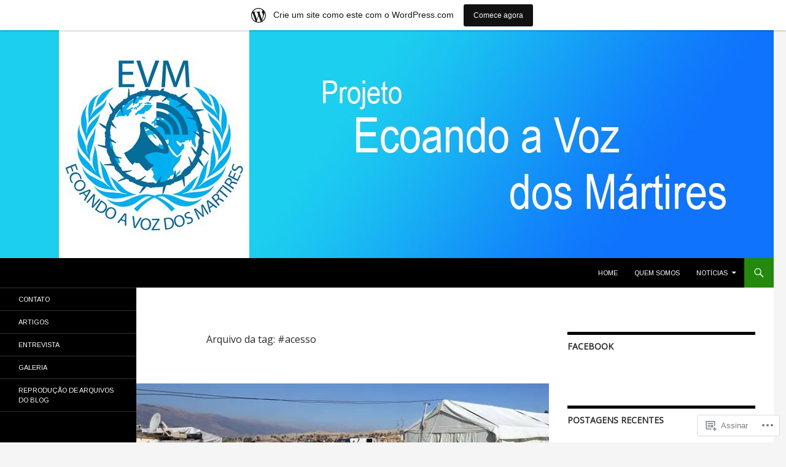

--- FILE ---
content_type: text/html; charset=UTF-8
request_url: https://ecoandoavozdosmartires.wordpress.com/tag/acesso/
body_size: 19197
content:
<!DOCTYPE html>
<!--[if IE 7]>
<html class="ie ie7" lang="pt-BR">
<![endif]-->
<!--[if IE 8]>
<html class="ie ie8" lang="pt-BR">
<![endif]-->
<!--[if !(IE 7) & !(IE 8)]><!-->
<html lang="pt-BR">
<!--<![endif]-->
<head>
	<meta charset="UTF-8">
	<meta name="viewport" content="width=device-width">
	<title>#acesso | Ecoando a Voz dos Mártires</title>
	<link rel="profile" href="https://gmpg.org/xfn/11">
	<link rel="pingback" href="https://ecoandoavozdosmartires.wordpress.com/xmlrpc.php">
	<!--[if lt IE 9]>
	<script src="https://s0.wp.com/wp-content/themes/pub/twentyfourteen/js/html5.js?m=1394055187i&amp;ver=3.7.0"></script>
	<![endif]-->
	<script type="text/javascript">
  WebFontConfig = {"google":{"families":["Open+Sans:r:latin,latin-ext","Arimo:r,i,b,bi:latin,latin-ext"]},"api_url":"https:\/\/fonts-api.wp.com\/css"};
  (function() {
    var wf = document.createElement('script');
    wf.src = '/wp-content/plugins/custom-fonts/js/webfont.js';
    wf.type = 'text/javascript';
    wf.async = 'true';
    var s = document.getElementsByTagName('script')[0];
    s.parentNode.insertBefore(wf, s);
	})();
</script><style id="jetpack-custom-fonts-css">.wf-active .site-title{font-family:"Open Sans",sans-serif;font-weight:400;font-style:normal}.wf-active body{font-family:"Arimo",sans-serif}.wf-active body, .wf-active input, .wf-active select, .wf-active textarea{font-family:"Arimo",sans-serif}.wf-active #page .entry-content div.sharedaddy h3, .wf-active #page .entry-summary div.sharedaddy h3, .wf-active #page .entry-content h3.sd-title, .wf-active #page .entry-summary h3.sd-title, .wf-active #primary div.sharedaddy .jp-relatedposts-headline em, .wf-active .pd-rating{font-family:"Arimo",sans-serif}.wf-active h1, .wf-active h2:not(.site-description), .wf-active h3, .wf-active h4, .wf-active h5, .wf-active h6{font-family:"Open Sans",sans-serif;font-weight:400;font-style:normal}.wf-active h1{font-style:normal;font-weight:400}.wf-active h2:not(.site-description){font-style:normal;font-weight:400}.wf-active h3{font-style:normal;font-weight:400}.wf-active h4{font-style:normal;font-weight:400}.wf-active h5{font-style:normal;font-weight:400}.wf-active h6{font-style:normal;font-weight:400}.wf-active th{font-weight:400;font-style:normal}.wf-active .entry-title{font-weight:400;font-style:normal}</style>
<meta name='robots' content='max-image-preview:large' />
<link rel='dns-prefetch' href='//s0.wp.com' />
<link rel='dns-prefetch' href='//fonts-api.wp.com' />
<link href='https://fonts.gstatic.com' crossorigin rel='preconnect' />
<link rel="alternate" type="application/rss+xml" title="Feed para Ecoando a Voz dos Mártires &raquo;" href="https://ecoandoavozdosmartires.wordpress.com/feed/" />
<link rel="alternate" type="application/rss+xml" title="Feed de comentários para Ecoando a Voz dos Mártires &raquo;" href="https://ecoandoavozdosmartires.wordpress.com/comments/feed/" />
<link rel="alternate" type="application/rss+xml" title="Feed de tag para Ecoando a Voz dos Mártires &raquo; #acesso" href="https://ecoandoavozdosmartires.wordpress.com/tag/acesso/feed/" />
	<script type="text/javascript">
		/* <![CDATA[ */
		function addLoadEvent(func) {
			var oldonload = window.onload;
			if (typeof window.onload != 'function') {
				window.onload = func;
			} else {
				window.onload = function () {
					oldonload();
					func();
				}
			}
		}
		/* ]]> */
	</script>
	<link crossorigin='anonymous' rel='stylesheet' id='all-css-0-1' href='/wp-content/blog-plugins/marketing-bar/css/marketing-bar.css?m=1761640963i&cssminify=yes' type='text/css' media='all' />
<style id='wp-emoji-styles-inline-css'>

	img.wp-smiley, img.emoji {
		display: inline !important;
		border: none !important;
		box-shadow: none !important;
		height: 1em !important;
		width: 1em !important;
		margin: 0 0.07em !important;
		vertical-align: -0.1em !important;
		background: none !important;
		padding: 0 !important;
	}
/*# sourceURL=wp-emoji-styles-inline-css */
</style>
<link crossorigin='anonymous' rel='stylesheet' id='all-css-2-1' href='/wp-content/plugins/gutenberg-core/v22.4.0/build/styles/block-library/style.min.css?m=1768935615i&cssminify=yes' type='text/css' media='all' />
<style id='wp-block-library-inline-css'>
.has-text-align-justify {
	text-align:justify;
}
.has-text-align-justify{text-align:justify;}

/*# sourceURL=wp-block-library-inline-css */
</style><style id='global-styles-inline-css'>
:root{--wp--preset--aspect-ratio--square: 1;--wp--preset--aspect-ratio--4-3: 4/3;--wp--preset--aspect-ratio--3-4: 3/4;--wp--preset--aspect-ratio--3-2: 3/2;--wp--preset--aspect-ratio--2-3: 2/3;--wp--preset--aspect-ratio--16-9: 16/9;--wp--preset--aspect-ratio--9-16: 9/16;--wp--preset--color--black: #000;--wp--preset--color--cyan-bluish-gray: #abb8c3;--wp--preset--color--white: #fff;--wp--preset--color--pale-pink: #f78da7;--wp--preset--color--vivid-red: #cf2e2e;--wp--preset--color--luminous-vivid-orange: #ff6900;--wp--preset--color--luminous-vivid-amber: #fcb900;--wp--preset--color--light-green-cyan: #7bdcb5;--wp--preset--color--vivid-green-cyan: #00d084;--wp--preset--color--pale-cyan-blue: #8ed1fc;--wp--preset--color--vivid-cyan-blue: #0693e3;--wp--preset--color--vivid-purple: #9b51e0;--wp--preset--color--green: #24890d;--wp--preset--color--dark-gray: #2b2b2b;--wp--preset--color--medium-gray: #767676;--wp--preset--color--light-gray: #f5f5f5;--wp--preset--gradient--vivid-cyan-blue-to-vivid-purple: linear-gradient(135deg,rgb(6,147,227) 0%,rgb(155,81,224) 100%);--wp--preset--gradient--light-green-cyan-to-vivid-green-cyan: linear-gradient(135deg,rgb(122,220,180) 0%,rgb(0,208,130) 100%);--wp--preset--gradient--luminous-vivid-amber-to-luminous-vivid-orange: linear-gradient(135deg,rgb(252,185,0) 0%,rgb(255,105,0) 100%);--wp--preset--gradient--luminous-vivid-orange-to-vivid-red: linear-gradient(135deg,rgb(255,105,0) 0%,rgb(207,46,46) 100%);--wp--preset--gradient--very-light-gray-to-cyan-bluish-gray: linear-gradient(135deg,rgb(238,238,238) 0%,rgb(169,184,195) 100%);--wp--preset--gradient--cool-to-warm-spectrum: linear-gradient(135deg,rgb(74,234,220) 0%,rgb(151,120,209) 20%,rgb(207,42,186) 40%,rgb(238,44,130) 60%,rgb(251,105,98) 80%,rgb(254,248,76) 100%);--wp--preset--gradient--blush-light-purple: linear-gradient(135deg,rgb(255,206,236) 0%,rgb(152,150,240) 100%);--wp--preset--gradient--blush-bordeaux: linear-gradient(135deg,rgb(254,205,165) 0%,rgb(254,45,45) 50%,rgb(107,0,62) 100%);--wp--preset--gradient--luminous-dusk: linear-gradient(135deg,rgb(255,203,112) 0%,rgb(199,81,192) 50%,rgb(65,88,208) 100%);--wp--preset--gradient--pale-ocean: linear-gradient(135deg,rgb(255,245,203) 0%,rgb(182,227,212) 50%,rgb(51,167,181) 100%);--wp--preset--gradient--electric-grass: linear-gradient(135deg,rgb(202,248,128) 0%,rgb(113,206,126) 100%);--wp--preset--gradient--midnight: linear-gradient(135deg,rgb(2,3,129) 0%,rgb(40,116,252) 100%);--wp--preset--font-size--small: 13px;--wp--preset--font-size--medium: 20px;--wp--preset--font-size--large: 36px;--wp--preset--font-size--x-large: 42px;--wp--preset--font-family--albert-sans: 'Albert Sans', sans-serif;--wp--preset--font-family--alegreya: Alegreya, serif;--wp--preset--font-family--arvo: Arvo, serif;--wp--preset--font-family--bodoni-moda: 'Bodoni Moda', serif;--wp--preset--font-family--bricolage-grotesque: 'Bricolage Grotesque', sans-serif;--wp--preset--font-family--cabin: Cabin, sans-serif;--wp--preset--font-family--chivo: Chivo, sans-serif;--wp--preset--font-family--commissioner: Commissioner, sans-serif;--wp--preset--font-family--cormorant: Cormorant, serif;--wp--preset--font-family--courier-prime: 'Courier Prime', monospace;--wp--preset--font-family--crimson-pro: 'Crimson Pro', serif;--wp--preset--font-family--dm-mono: 'DM Mono', monospace;--wp--preset--font-family--dm-sans: 'DM Sans', sans-serif;--wp--preset--font-family--dm-serif-display: 'DM Serif Display', serif;--wp--preset--font-family--domine: Domine, serif;--wp--preset--font-family--eb-garamond: 'EB Garamond', serif;--wp--preset--font-family--epilogue: Epilogue, sans-serif;--wp--preset--font-family--fahkwang: Fahkwang, sans-serif;--wp--preset--font-family--figtree: Figtree, sans-serif;--wp--preset--font-family--fira-sans: 'Fira Sans', sans-serif;--wp--preset--font-family--fjalla-one: 'Fjalla One', sans-serif;--wp--preset--font-family--fraunces: Fraunces, serif;--wp--preset--font-family--gabarito: Gabarito, system-ui;--wp--preset--font-family--ibm-plex-mono: 'IBM Plex Mono', monospace;--wp--preset--font-family--ibm-plex-sans: 'IBM Plex Sans', sans-serif;--wp--preset--font-family--ibarra-real-nova: 'Ibarra Real Nova', serif;--wp--preset--font-family--instrument-serif: 'Instrument Serif', serif;--wp--preset--font-family--inter: Inter, sans-serif;--wp--preset--font-family--josefin-sans: 'Josefin Sans', sans-serif;--wp--preset--font-family--jost: Jost, sans-serif;--wp--preset--font-family--libre-baskerville: 'Libre Baskerville', serif;--wp--preset--font-family--libre-franklin: 'Libre Franklin', sans-serif;--wp--preset--font-family--literata: Literata, serif;--wp--preset--font-family--lora: Lora, serif;--wp--preset--font-family--merriweather: Merriweather, serif;--wp--preset--font-family--montserrat: Montserrat, sans-serif;--wp--preset--font-family--newsreader: Newsreader, serif;--wp--preset--font-family--noto-sans-mono: 'Noto Sans Mono', sans-serif;--wp--preset--font-family--nunito: Nunito, sans-serif;--wp--preset--font-family--open-sans: 'Open Sans', sans-serif;--wp--preset--font-family--overpass: Overpass, sans-serif;--wp--preset--font-family--pt-serif: 'PT Serif', serif;--wp--preset--font-family--petrona: Petrona, serif;--wp--preset--font-family--piazzolla: Piazzolla, serif;--wp--preset--font-family--playfair-display: 'Playfair Display', serif;--wp--preset--font-family--plus-jakarta-sans: 'Plus Jakarta Sans', sans-serif;--wp--preset--font-family--poppins: Poppins, sans-serif;--wp--preset--font-family--raleway: Raleway, sans-serif;--wp--preset--font-family--roboto: Roboto, sans-serif;--wp--preset--font-family--roboto-slab: 'Roboto Slab', serif;--wp--preset--font-family--rubik: Rubik, sans-serif;--wp--preset--font-family--rufina: Rufina, serif;--wp--preset--font-family--sora: Sora, sans-serif;--wp--preset--font-family--source-sans-3: 'Source Sans 3', sans-serif;--wp--preset--font-family--source-serif-4: 'Source Serif 4', serif;--wp--preset--font-family--space-mono: 'Space Mono', monospace;--wp--preset--font-family--syne: Syne, sans-serif;--wp--preset--font-family--texturina: Texturina, serif;--wp--preset--font-family--urbanist: Urbanist, sans-serif;--wp--preset--font-family--work-sans: 'Work Sans', sans-serif;--wp--preset--spacing--20: 0.44rem;--wp--preset--spacing--30: 0.67rem;--wp--preset--spacing--40: 1rem;--wp--preset--spacing--50: 1.5rem;--wp--preset--spacing--60: 2.25rem;--wp--preset--spacing--70: 3.38rem;--wp--preset--spacing--80: 5.06rem;--wp--preset--shadow--natural: 6px 6px 9px rgba(0, 0, 0, 0.2);--wp--preset--shadow--deep: 12px 12px 50px rgba(0, 0, 0, 0.4);--wp--preset--shadow--sharp: 6px 6px 0px rgba(0, 0, 0, 0.2);--wp--preset--shadow--outlined: 6px 6px 0px -3px rgb(255, 255, 255), 6px 6px rgb(0, 0, 0);--wp--preset--shadow--crisp: 6px 6px 0px rgb(0, 0, 0);}:where(body) { margin: 0; }:where(.is-layout-flex){gap: 0.5em;}:where(.is-layout-grid){gap: 0.5em;}body .is-layout-flex{display: flex;}.is-layout-flex{flex-wrap: wrap;align-items: center;}.is-layout-flex > :is(*, div){margin: 0;}body .is-layout-grid{display: grid;}.is-layout-grid > :is(*, div){margin: 0;}body{padding-top: 0px;padding-right: 0px;padding-bottom: 0px;padding-left: 0px;}:root :where(.wp-element-button, .wp-block-button__link){background-color: #32373c;border-width: 0;color: #fff;font-family: inherit;font-size: inherit;font-style: inherit;font-weight: inherit;letter-spacing: inherit;line-height: inherit;padding-top: calc(0.667em + 2px);padding-right: calc(1.333em + 2px);padding-bottom: calc(0.667em + 2px);padding-left: calc(1.333em + 2px);text-decoration: none;text-transform: inherit;}.has-black-color{color: var(--wp--preset--color--black) !important;}.has-cyan-bluish-gray-color{color: var(--wp--preset--color--cyan-bluish-gray) !important;}.has-white-color{color: var(--wp--preset--color--white) !important;}.has-pale-pink-color{color: var(--wp--preset--color--pale-pink) !important;}.has-vivid-red-color{color: var(--wp--preset--color--vivid-red) !important;}.has-luminous-vivid-orange-color{color: var(--wp--preset--color--luminous-vivid-orange) !important;}.has-luminous-vivid-amber-color{color: var(--wp--preset--color--luminous-vivid-amber) !important;}.has-light-green-cyan-color{color: var(--wp--preset--color--light-green-cyan) !important;}.has-vivid-green-cyan-color{color: var(--wp--preset--color--vivid-green-cyan) !important;}.has-pale-cyan-blue-color{color: var(--wp--preset--color--pale-cyan-blue) !important;}.has-vivid-cyan-blue-color{color: var(--wp--preset--color--vivid-cyan-blue) !important;}.has-vivid-purple-color{color: var(--wp--preset--color--vivid-purple) !important;}.has-green-color{color: var(--wp--preset--color--green) !important;}.has-dark-gray-color{color: var(--wp--preset--color--dark-gray) !important;}.has-medium-gray-color{color: var(--wp--preset--color--medium-gray) !important;}.has-light-gray-color{color: var(--wp--preset--color--light-gray) !important;}.has-black-background-color{background-color: var(--wp--preset--color--black) !important;}.has-cyan-bluish-gray-background-color{background-color: var(--wp--preset--color--cyan-bluish-gray) !important;}.has-white-background-color{background-color: var(--wp--preset--color--white) !important;}.has-pale-pink-background-color{background-color: var(--wp--preset--color--pale-pink) !important;}.has-vivid-red-background-color{background-color: var(--wp--preset--color--vivid-red) !important;}.has-luminous-vivid-orange-background-color{background-color: var(--wp--preset--color--luminous-vivid-orange) !important;}.has-luminous-vivid-amber-background-color{background-color: var(--wp--preset--color--luminous-vivid-amber) !important;}.has-light-green-cyan-background-color{background-color: var(--wp--preset--color--light-green-cyan) !important;}.has-vivid-green-cyan-background-color{background-color: var(--wp--preset--color--vivid-green-cyan) !important;}.has-pale-cyan-blue-background-color{background-color: var(--wp--preset--color--pale-cyan-blue) !important;}.has-vivid-cyan-blue-background-color{background-color: var(--wp--preset--color--vivid-cyan-blue) !important;}.has-vivid-purple-background-color{background-color: var(--wp--preset--color--vivid-purple) !important;}.has-green-background-color{background-color: var(--wp--preset--color--green) !important;}.has-dark-gray-background-color{background-color: var(--wp--preset--color--dark-gray) !important;}.has-medium-gray-background-color{background-color: var(--wp--preset--color--medium-gray) !important;}.has-light-gray-background-color{background-color: var(--wp--preset--color--light-gray) !important;}.has-black-border-color{border-color: var(--wp--preset--color--black) !important;}.has-cyan-bluish-gray-border-color{border-color: var(--wp--preset--color--cyan-bluish-gray) !important;}.has-white-border-color{border-color: var(--wp--preset--color--white) !important;}.has-pale-pink-border-color{border-color: var(--wp--preset--color--pale-pink) !important;}.has-vivid-red-border-color{border-color: var(--wp--preset--color--vivid-red) !important;}.has-luminous-vivid-orange-border-color{border-color: var(--wp--preset--color--luminous-vivid-orange) !important;}.has-luminous-vivid-amber-border-color{border-color: var(--wp--preset--color--luminous-vivid-amber) !important;}.has-light-green-cyan-border-color{border-color: var(--wp--preset--color--light-green-cyan) !important;}.has-vivid-green-cyan-border-color{border-color: var(--wp--preset--color--vivid-green-cyan) !important;}.has-pale-cyan-blue-border-color{border-color: var(--wp--preset--color--pale-cyan-blue) !important;}.has-vivid-cyan-blue-border-color{border-color: var(--wp--preset--color--vivid-cyan-blue) !important;}.has-vivid-purple-border-color{border-color: var(--wp--preset--color--vivid-purple) !important;}.has-green-border-color{border-color: var(--wp--preset--color--green) !important;}.has-dark-gray-border-color{border-color: var(--wp--preset--color--dark-gray) !important;}.has-medium-gray-border-color{border-color: var(--wp--preset--color--medium-gray) !important;}.has-light-gray-border-color{border-color: var(--wp--preset--color--light-gray) !important;}.has-vivid-cyan-blue-to-vivid-purple-gradient-background{background: var(--wp--preset--gradient--vivid-cyan-blue-to-vivid-purple) !important;}.has-light-green-cyan-to-vivid-green-cyan-gradient-background{background: var(--wp--preset--gradient--light-green-cyan-to-vivid-green-cyan) !important;}.has-luminous-vivid-amber-to-luminous-vivid-orange-gradient-background{background: var(--wp--preset--gradient--luminous-vivid-amber-to-luminous-vivid-orange) !important;}.has-luminous-vivid-orange-to-vivid-red-gradient-background{background: var(--wp--preset--gradient--luminous-vivid-orange-to-vivid-red) !important;}.has-very-light-gray-to-cyan-bluish-gray-gradient-background{background: var(--wp--preset--gradient--very-light-gray-to-cyan-bluish-gray) !important;}.has-cool-to-warm-spectrum-gradient-background{background: var(--wp--preset--gradient--cool-to-warm-spectrum) !important;}.has-blush-light-purple-gradient-background{background: var(--wp--preset--gradient--blush-light-purple) !important;}.has-blush-bordeaux-gradient-background{background: var(--wp--preset--gradient--blush-bordeaux) !important;}.has-luminous-dusk-gradient-background{background: var(--wp--preset--gradient--luminous-dusk) !important;}.has-pale-ocean-gradient-background{background: var(--wp--preset--gradient--pale-ocean) !important;}.has-electric-grass-gradient-background{background: var(--wp--preset--gradient--electric-grass) !important;}.has-midnight-gradient-background{background: var(--wp--preset--gradient--midnight) !important;}.has-small-font-size{font-size: var(--wp--preset--font-size--small) !important;}.has-medium-font-size{font-size: var(--wp--preset--font-size--medium) !important;}.has-large-font-size{font-size: var(--wp--preset--font-size--large) !important;}.has-x-large-font-size{font-size: var(--wp--preset--font-size--x-large) !important;}.has-albert-sans-font-family{font-family: var(--wp--preset--font-family--albert-sans) !important;}.has-alegreya-font-family{font-family: var(--wp--preset--font-family--alegreya) !important;}.has-arvo-font-family{font-family: var(--wp--preset--font-family--arvo) !important;}.has-bodoni-moda-font-family{font-family: var(--wp--preset--font-family--bodoni-moda) !important;}.has-bricolage-grotesque-font-family{font-family: var(--wp--preset--font-family--bricolage-grotesque) !important;}.has-cabin-font-family{font-family: var(--wp--preset--font-family--cabin) !important;}.has-chivo-font-family{font-family: var(--wp--preset--font-family--chivo) !important;}.has-commissioner-font-family{font-family: var(--wp--preset--font-family--commissioner) !important;}.has-cormorant-font-family{font-family: var(--wp--preset--font-family--cormorant) !important;}.has-courier-prime-font-family{font-family: var(--wp--preset--font-family--courier-prime) !important;}.has-crimson-pro-font-family{font-family: var(--wp--preset--font-family--crimson-pro) !important;}.has-dm-mono-font-family{font-family: var(--wp--preset--font-family--dm-mono) !important;}.has-dm-sans-font-family{font-family: var(--wp--preset--font-family--dm-sans) !important;}.has-dm-serif-display-font-family{font-family: var(--wp--preset--font-family--dm-serif-display) !important;}.has-domine-font-family{font-family: var(--wp--preset--font-family--domine) !important;}.has-eb-garamond-font-family{font-family: var(--wp--preset--font-family--eb-garamond) !important;}.has-epilogue-font-family{font-family: var(--wp--preset--font-family--epilogue) !important;}.has-fahkwang-font-family{font-family: var(--wp--preset--font-family--fahkwang) !important;}.has-figtree-font-family{font-family: var(--wp--preset--font-family--figtree) !important;}.has-fira-sans-font-family{font-family: var(--wp--preset--font-family--fira-sans) !important;}.has-fjalla-one-font-family{font-family: var(--wp--preset--font-family--fjalla-one) !important;}.has-fraunces-font-family{font-family: var(--wp--preset--font-family--fraunces) !important;}.has-gabarito-font-family{font-family: var(--wp--preset--font-family--gabarito) !important;}.has-ibm-plex-mono-font-family{font-family: var(--wp--preset--font-family--ibm-plex-mono) !important;}.has-ibm-plex-sans-font-family{font-family: var(--wp--preset--font-family--ibm-plex-sans) !important;}.has-ibarra-real-nova-font-family{font-family: var(--wp--preset--font-family--ibarra-real-nova) !important;}.has-instrument-serif-font-family{font-family: var(--wp--preset--font-family--instrument-serif) !important;}.has-inter-font-family{font-family: var(--wp--preset--font-family--inter) !important;}.has-josefin-sans-font-family{font-family: var(--wp--preset--font-family--josefin-sans) !important;}.has-jost-font-family{font-family: var(--wp--preset--font-family--jost) !important;}.has-libre-baskerville-font-family{font-family: var(--wp--preset--font-family--libre-baskerville) !important;}.has-libre-franklin-font-family{font-family: var(--wp--preset--font-family--libre-franklin) !important;}.has-literata-font-family{font-family: var(--wp--preset--font-family--literata) !important;}.has-lora-font-family{font-family: var(--wp--preset--font-family--lora) !important;}.has-merriweather-font-family{font-family: var(--wp--preset--font-family--merriweather) !important;}.has-montserrat-font-family{font-family: var(--wp--preset--font-family--montserrat) !important;}.has-newsreader-font-family{font-family: var(--wp--preset--font-family--newsreader) !important;}.has-noto-sans-mono-font-family{font-family: var(--wp--preset--font-family--noto-sans-mono) !important;}.has-nunito-font-family{font-family: var(--wp--preset--font-family--nunito) !important;}.has-open-sans-font-family{font-family: var(--wp--preset--font-family--open-sans) !important;}.has-overpass-font-family{font-family: var(--wp--preset--font-family--overpass) !important;}.has-pt-serif-font-family{font-family: var(--wp--preset--font-family--pt-serif) !important;}.has-petrona-font-family{font-family: var(--wp--preset--font-family--petrona) !important;}.has-piazzolla-font-family{font-family: var(--wp--preset--font-family--piazzolla) !important;}.has-playfair-display-font-family{font-family: var(--wp--preset--font-family--playfair-display) !important;}.has-plus-jakarta-sans-font-family{font-family: var(--wp--preset--font-family--plus-jakarta-sans) !important;}.has-poppins-font-family{font-family: var(--wp--preset--font-family--poppins) !important;}.has-raleway-font-family{font-family: var(--wp--preset--font-family--raleway) !important;}.has-roboto-font-family{font-family: var(--wp--preset--font-family--roboto) !important;}.has-roboto-slab-font-family{font-family: var(--wp--preset--font-family--roboto-slab) !important;}.has-rubik-font-family{font-family: var(--wp--preset--font-family--rubik) !important;}.has-rufina-font-family{font-family: var(--wp--preset--font-family--rufina) !important;}.has-sora-font-family{font-family: var(--wp--preset--font-family--sora) !important;}.has-source-sans-3-font-family{font-family: var(--wp--preset--font-family--source-sans-3) !important;}.has-source-serif-4-font-family{font-family: var(--wp--preset--font-family--source-serif-4) !important;}.has-space-mono-font-family{font-family: var(--wp--preset--font-family--space-mono) !important;}.has-syne-font-family{font-family: var(--wp--preset--font-family--syne) !important;}.has-texturina-font-family{font-family: var(--wp--preset--font-family--texturina) !important;}.has-urbanist-font-family{font-family: var(--wp--preset--font-family--urbanist) !important;}.has-work-sans-font-family{font-family: var(--wp--preset--font-family--work-sans) !important;}
/*# sourceURL=global-styles-inline-css */
</style>

<style id='classic-theme-styles-inline-css'>
.wp-block-button__link{background-color:#32373c;border-radius:9999px;box-shadow:none;color:#fff;font-size:1.125em;padding:calc(.667em + 2px) calc(1.333em + 2px);text-decoration:none}.wp-block-file__button{background:#32373c;color:#fff}.wp-block-accordion-heading{margin:0}.wp-block-accordion-heading__toggle{background-color:inherit!important;color:inherit!important}.wp-block-accordion-heading__toggle:not(:focus-visible){outline:none}.wp-block-accordion-heading__toggle:focus,.wp-block-accordion-heading__toggle:hover{background-color:inherit!important;border:none;box-shadow:none;color:inherit;padding:var(--wp--preset--spacing--20,1em) 0;text-decoration:none}.wp-block-accordion-heading__toggle:focus-visible{outline:auto;outline-offset:0}
/*# sourceURL=/wp-content/plugins/gutenberg-core/v22.4.0/build/styles/block-library/classic.min.css */
</style>
<link crossorigin='anonymous' rel='stylesheet' id='all-css-4-1' href='/_static/??-eJx9jEEOAiEQBD/kQECjeDC+ZWEnijIwYWA3/l72op689KFTVXplCCU3zE1z6reYRYfiUwlP0VYZpwxIJE4IFRd10HOU9iFA2iuhCiI7/ROiDt9WxfETT20jCOc4YUIa2D9t5eGA91xRBMZS7ATtPkTZvCtdzNEZt7f2fHq8Afl7R7w=&cssminify=yes' type='text/css' media='all' />
<link rel='stylesheet' id='twentyfourteen-lato-css' href='https://fonts-api.wp.com/css?family=Lato%3A300%2C400%2C700%2C900%2C300italic%2C400italic%2C700italic&#038;subset=latin%2Clatin-ext&#038;display=fallback' media='all' />
<link crossorigin='anonymous' rel='stylesheet' id='all-css-6-1' href='/_static/??-eJyVjcEOwjAMQ3+IYQ2GxgXxKYhFYXRrk2pJNe3vqRAHDly42dazjTU3pOIsjlSaHMsYxDCx5zvNH4+kKrgFIYwsvITasN9yT2Y7fI36kxMbchngaw22h5bFmQXmW+Q/+EpiiErz++SaLm1/Oh7OXd920wvs3ksF&cssminify=yes' type='text/css' media='all' />
<link crossorigin='anonymous' rel='stylesheet' id='all-css-8-1' href='/wp-content/themes/pub/twentyfourteen/css/style-wpcom.css?m=1603379995i&cssminify=yes' type='text/css' media='all' />
<style id='jetpack_facebook_likebox-inline-css'>
.widget_facebook_likebox {
	overflow: hidden;
}

/*# sourceURL=/wp-content/mu-plugins/jetpack-plugin/moon/modules/widgets/facebook-likebox/style.css */
</style>
<link crossorigin='anonymous' rel='stylesheet' id='all-css-10-1' href='/_static/??-eJzTLy/QTc7PK0nNK9HPLdUtyClNz8wr1i9KTcrJTwcy0/WTi5G5ekCujj52Temp+bo5+cmJJZn5eSgc3bScxMwikFb7XFtDE1NLExMLc0OTLACohS2q&cssminify=yes' type='text/css' media='all' />
<link crossorigin='anonymous' rel='stylesheet' id='print-css-11-1' href='/wp-content/mu-plugins/global-print/global-print.css?m=1465851035i&cssminify=yes' type='text/css' media='print' />
<style id='jetpack-global-styles-frontend-style-inline-css'>
:root { --font-headings: unset; --font-base: unset; --font-headings-default: -apple-system,BlinkMacSystemFont,"Segoe UI",Roboto,Oxygen-Sans,Ubuntu,Cantarell,"Helvetica Neue",sans-serif; --font-base-default: -apple-system,BlinkMacSystemFont,"Segoe UI",Roboto,Oxygen-Sans,Ubuntu,Cantarell,"Helvetica Neue",sans-serif;}
/*# sourceURL=jetpack-global-styles-frontend-style-inline-css */
</style>
<link crossorigin='anonymous' rel='stylesheet' id='all-css-14-1' href='/wp-content/themes/h4/global.css?m=1420737423i&cssminify=yes' type='text/css' media='all' />
<script id="wpcom-actionbar-placeholder-js-extra">
var actionbardata = {"siteID":"85984539","postID":"0","siteURL":"https://ecoandoavozdosmartires.wordpress.com","xhrURL":"https://ecoandoavozdosmartires.wordpress.com/wp-admin/admin-ajax.php","nonce":"599d797d32","isLoggedIn":"","statusMessage":"","subsEmailDefault":"instantly","proxyScriptUrl":"https://s0.wp.com/wp-content/js/wpcom-proxy-request.js?m=1513050504i&amp;ver=20211021","i18n":{"followedText":"Novas publica\u00e7\u00f5es deste site agora aparecer\u00e3o no seu \u003Ca href=\"https://wordpress.com/reader\"\u003ELeitor\u003C/a\u003E","foldBar":"Esconder esta barra","unfoldBar":"Mostrar esta barra","shortLinkCopied":"Link curto copiado."}};
//# sourceURL=wpcom-actionbar-placeholder-js-extra
</script>
<script id="jetpack-mu-wpcom-settings-js-before">
var JETPACK_MU_WPCOM_SETTINGS = {"assetsUrl":"https://s0.wp.com/wp-content/mu-plugins/jetpack-mu-wpcom-plugin/moon/jetpack_vendor/automattic/jetpack-mu-wpcom/src/build/"};
//# sourceURL=jetpack-mu-wpcom-settings-js-before
</script>
<script crossorigin='anonymous' type='text/javascript'  src='/_static/??-eJzTLy/QTc7PK0nNK9HPKtYvyinRLSjKr6jUyyrW0QfKZeYl55SmpBaDJLMKS1OLKqGUXm5mHkFFurmZ6UWJJalQxfa5tobmRgamxgZmFpZZACbyLJI='></script>
<script id="rlt-proxy-js-after">
	rltInitialize( {"token":null,"iframeOrigins":["https:\/\/widgets.wp.com"]} );
//# sourceURL=rlt-proxy-js-after
</script>
<link rel="EditURI" type="application/rsd+xml" title="RSD" href="https://ecoandoavozdosmartires.wordpress.com/xmlrpc.php?rsd" />
<meta name="generator" content="WordPress.com" />

<!-- Jetpack Open Graph Tags -->
<meta property="og:type" content="website" />
<meta property="og:title" content="#acesso &#8211; Ecoando a Voz dos Mártires" />
<meta property="og:url" content="https://ecoandoavozdosmartires.wordpress.com/tag/acesso/" />
<meta property="og:site_name" content="Ecoando a Voz dos Mártires" />
<meta property="og:image" content="https://s0.wp.com/i/blank.jpg?m=1383295312i" />
<meta property="og:image:width" content="200" />
<meta property="og:image:height" content="200" />
<meta property="og:image:alt" content="" />
<meta property="og:locale" content="pt_BR" />
<meta property="fb:app_id" content="249643311490" />

<!-- End Jetpack Open Graph Tags -->
<link rel="shortcut icon" type="image/x-icon" href="https://s0.wp.com/i/favicon.ico?m=1713425267i" sizes="16x16 24x24 32x32 48x48" />
<link rel="icon" type="image/x-icon" href="https://s0.wp.com/i/favicon.ico?m=1713425267i" sizes="16x16 24x24 32x32 48x48" />
<link rel="apple-touch-icon" href="https://s0.wp.com/i/webclip.png?m=1713868326i" />
<link rel='openid.server' href='https://ecoandoavozdosmartires.wordpress.com/?openidserver=1' />
<link rel='openid.delegate' href='https://ecoandoavozdosmartires.wordpress.com/' />
<link rel="search" type="application/opensearchdescription+xml" href="https://ecoandoavozdosmartires.wordpress.com/osd.xml" title="Ecoando a Voz dos Mártires" />
<link rel="search" type="application/opensearchdescription+xml" href="https://s1.wp.com/opensearch.xml" title="WordPress.com" />
<meta name="theme-color" content="#f5f5f5" />
		<style type="text/css">
			.recentcomments a {
				display: inline !important;
				padding: 0 !important;
				margin: 0 !important;
			}

			table.recentcommentsavatartop img.avatar, table.recentcommentsavatarend img.avatar {
				border: 0px;
				margin: 0;
			}

			table.recentcommentsavatartop a, table.recentcommentsavatarend a {
				border: 0px !important;
				background-color: transparent !important;
			}

			td.recentcommentsavatarend, td.recentcommentsavatartop {
				padding: 0px 0px 1px 0px;
				margin: 0px;
			}

			td.recentcommentstextend {
				border: none !important;
				padding: 0px 0px 2px 10px;
			}

			.rtl td.recentcommentstextend {
				padding: 0px 10px 2px 0px;
			}

			td.recentcommentstexttop {
				border: none;
				padding: 0px 0px 0px 10px;
			}

			.rtl td.recentcommentstexttop {
				padding: 0px 10px 0px 0px;
			}
		</style>
		<meta name="description" content="Posts sobre #acesso escritos por Ecoando a Voz dos Mártires" />
		<style type="text/css" id="twentyfourteen-header-css">
				.site-title,
		.site-description {
			clip: rect(1px 1px 1px 1px); /* IE7 */
			clip: rect(1px, 1px, 1px, 1px);
			position: absolute;
		}
				</style>
		<link crossorigin='anonymous' rel='stylesheet' id='all-css-2-3' href='/wp-content/mu-plugins/jetpack-plugin/moon/modules/widgets/social-media-icons/style.css?m=1753089498i&cssminify=yes' type='text/css' media='all' />
</head>

<body class="archive tag tag-acesso tag-650672 wp-embed-responsive wp-theme-pubtwentyfourteen customizer-styles-applied group-blog header-image list-view footer-widgets jetpack-reblog-enabled has-marketing-bar has-marketing-bar-theme-twenty-fourteen">
<div id="page" class="hfeed site">
		<div id="site-header">
		<a href="https://ecoandoavozdosmartires.wordpress.com/" rel="home">
			<img src="https://ecoandoavozdosmartires.wordpress.com/wp-content/uploads/2016/11/cropped-slide.jpg" width="1260" height="371" alt="Ecoando a Voz dos Mártires" />
		</a>
	</div>
	
	<header id="masthead" class="site-header">
		<div class="header-main">
			<h1 class="site-title"><a href="https://ecoandoavozdosmartires.wordpress.com/" rel="home">Ecoando a Voz dos Mártires</a></h1>

			<div class="search-toggle">
				<a href="#search-container" class="screen-reader-text" aria-expanded="false" aria-controls="search-container">Pesquisa</a>
			</div>

			<nav id="primary-navigation" class="site-navigation primary-navigation">
				<button class="menu-toggle">Menu Principal</button>
				<a class="screen-reader-text skip-link" href="#content">Ir para conteúdo</a>
				<div class="menu-menu-botoes-principais-container"><ul id="primary-menu" class="nav-menu"><li id="menu-item-12610" class="menu-item menu-item-type-custom menu-item-object-custom menu-item-home menu-item-12610"><a href="https://ecoandoavozdosmartires.wordpress.com/">Home</a></li>
<li id="menu-item-11065" class="menu-item menu-item-type-taxonomy menu-item-object-category menu-item-11065"><a href="https://ecoandoavozdosmartires.wordpress.com/category/quem-somos/">Quem Somos</a></li>
<li id="menu-item-9502" class="menu-item menu-item-type-taxonomy menu-item-object-category menu-item-has-children menu-item-9502"><a href="https://ecoandoavozdosmartires.wordpress.com/category/perseguicao-religiosa-2/">Notícias</a>
<ul class="sub-menu">
	<li id="menu-item-12600" class="menu-item menu-item-type-taxonomy menu-item-object-category menu-item-12600"><a href="https://ecoandoavozdosmartires.wordpress.com/category/israel-2/">Israel</a></li>
	<li id="menu-item-12599" class="menu-item menu-item-type-taxonomy menu-item-object-category menu-item-12599"><a href="https://ecoandoavozdosmartires.wordpress.com/category/noticias/oriente-medioasia/">Oriente Médio/Ásia</a></li>
	<li id="menu-item-12603" class="menu-item menu-item-type-taxonomy menu-item-object-category menu-item-12603"><a href="https://ecoandoavozdosmartires.wordpress.com/category/africa/">África</a></li>
	<li id="menu-item-12602" class="menu-item menu-item-type-taxonomy menu-item-object-category menu-item-12602"><a href="https://ecoandoavozdosmartires.wordpress.com/category/perseguicao-religiosa-2/">Perseguição Religiosa</a></li>
	<li id="menu-item-12625" class="menu-item menu-item-type-taxonomy menu-item-object-category menu-item-12625"><a href="https://ecoandoavozdosmartires.wordpress.com/category/coreia-do-norte-asia/">Coreia do Norte</a></li>
	<li id="menu-item-12626" class="menu-item menu-item-type-taxonomy menu-item-object-category menu-item-12626"><a href="https://ecoandoavozdosmartires.wordpress.com/category/coreia-do-sul-3/">Coreia do Sul</a></li>
</ul>
</li>
</ul></div>			</nav>
		</div>

		<div id="search-container" class="search-box-wrapper hide">
			<div class="search-box">
				<form role="search" method="get" class="search-form" action="https://ecoandoavozdosmartires.wordpress.com/">
				<label>
					<span class="screen-reader-text">Pesquisar por:</span>
					<input type="search" class="search-field" placeholder="Pesquisar &hellip;" value="" name="s" />
				</label>
				<input type="submit" class="search-submit" value="Pesquisar" />
			</form>			</div>
		</div>
	</header><!-- #masthead -->

	<div id="main" class="site-main">

	<section id="primary" class="content-area">
		<div id="content" class="site-content" role="main">

			
			<header class="archive-header">
				<h1 class="archive-title">
				Arquivo da tag: #acesso				</h1>

							</header><!-- .archive-header -->

				
<article id="post-14485" class="post-14485 post type-post status-publish format-standard has-post-thumbnail hentry category-terrorismo category-noticias category-oriente-medio-2 tag-acesso tag-criancas tag-educacao tag-escola tag-guerra tag-onu tag-siria tag-unicef">
	
	<a class="post-thumbnail" href="https://ecoandoavozdosmartires.wordpress.com/2016/09/16/metade-das-criancas-sirias-nao-esta-na-escola-diz-unicef/" aria-hidden="true">
			<img width="672" height="372" src="https://ecoandoavozdosmartires.wordpress.com/wp-content/uploads/2016/09/aa122.jpg?w=672&amp;h=372&amp;crop=1" class="attachment-post-thumbnail size-post-thumbnail wp-post-image" alt="Metade das crianças sírias não está na escola, diz Unicef" decoding="async" srcset="https://ecoandoavozdosmartires.wordpress.com/wp-content/uploads/2016/09/aa122.jpg?w=672&amp;h=372&amp;crop=1 672w, https://ecoandoavozdosmartires.wordpress.com/wp-content/uploads/2016/09/aa122.jpg?w=150&amp;h=83&amp;crop=1 150w, https://ecoandoavozdosmartires.wordpress.com/wp-content/uploads/2016/09/aa122.jpg?w=300&amp;h=166&amp;crop=1 300w" sizes="(max-width: 672px) 100vw, 672px" data-attachment-id="14489" data-permalink="https://ecoandoavozdosmartires.wordpress.com/2016/09/16/metade-das-criancas-sirias-nao-esta-na-escola-diz-unicef/aa1-1128/" data-orig-file="https://ecoandoavozdosmartires.wordpress.com/wp-content/uploads/2016/09/aa122.jpg" data-orig-size="700,394" data-comments-opened="1" data-image-meta="{&quot;aperture&quot;:&quot;0&quot;,&quot;credit&quot;:&quot;&quot;,&quot;camera&quot;:&quot;&quot;,&quot;caption&quot;:&quot;&quot;,&quot;created_timestamp&quot;:&quot;0&quot;,&quot;copyright&quot;:&quot;&quot;,&quot;focal_length&quot;:&quot;0&quot;,&quot;iso&quot;:&quot;0&quot;,&quot;shutter_speed&quot;:&quot;0&quot;,&quot;title&quot;:&quot;&quot;,&quot;orientation&quot;:&quot;0&quot;}" data-image-title="aa1" data-image-description="" data-image-caption="" data-medium-file="https://ecoandoavozdosmartires.wordpress.com/wp-content/uploads/2016/09/aa122.jpg?w=300" data-large-file="https://ecoandoavozdosmartires.wordpress.com/wp-content/uploads/2016/09/aa122.jpg?w=474" />	</a>

			
	<header class="entry-header">
				<div class="entry-meta">
			<span class="cat-links"><a href="https://ecoandoavozdosmartires.wordpress.com/category/terrorismo/" rel="category tag">#terrorismo</a>, <a href="https://ecoandoavozdosmartires.wordpress.com/category/noticias/" rel="category tag">Notícias</a>, <a href="https://ecoandoavozdosmartires.wordpress.com/category/oriente-medio-2/" rel="category tag">Oriente Médio</a></span>
		</div>
			<h1 class="entry-title"><a href="https://ecoandoavozdosmartires.wordpress.com/2016/09/16/metade-das-criancas-sirias-nao-esta-na-escola-diz-unicef/" rel="bookmark">Metade das crianças sírias não está na escola, diz Unicef</a></h1>
		<div class="entry-meta">
			<span class="entry-date"><a href="https://ecoandoavozdosmartires.wordpress.com/2016/09/16/metade-das-criancas-sirias-nao-esta-na-escola-diz-unicef/" rel="bookmark"><time class="entry-date" datetime="2016-09-16T14:12:31+00:00">16 de setembro de 2016</time></a></span> <span class="byline"><span class="author vcard"><a class="url fn n" href="https://ecoandoavozdosmartires.wordpress.com/author/ecoandoavozdosmartires/" rel="author">Ecoando a Voz dos Mártires</a></span></span>			<span class="comments-link"><a href="https://ecoandoavozdosmartires.wordpress.com/2016/09/16/metade-das-criancas-sirias-nao-esta-na-escola-diz-unicef/#respond">Deixe um comentário</a></span>
						</div><!-- .entry-meta -->
	</header><!-- .entry-header -->

		<div class="entry-content">
		<p style="text-align:justify;">Na Síria, assolada pela guerra civil, e em campos de refugiados nos países vizinhos, milhões de jovens não têm acesso à educação. Fundo das Nações Unidas luta para evitar uma geração perdida.</p>
<p style="text-align:justify;">A guerra civil na Síria já dura mais de cinco anos, e não há um fim à vista. Entre os que mais sofrem com a violência e o caos estão as crianças. De acordo com o Fundo das Nações Unidas para a Infância (Unicef), há cerca de 2,5 milhões de menores sírios registrados como refugiados fora do país.</p>
<p style="text-align:justify;">Muitas das crianças vivem em campos em países como Líbano, Jordânia ou Egito, traumatizadas pela morte e a violência que testemunharam. Organizações internacionais de ajuda humanitária lutam para que essas crianças tenham um futuro e não se tornem uma geração perdida. Uma das ferramentas mais importantes nesse sentido é a educação.</p>
<p style="text-align:justify;">Por ocasião da próxima Assembleia Geral das Nações Unidas, na semana que vem, Malala Yousafzai, vencedora do Prêmio Nobel da Paz, apelou aos chefes de governo de todo o mundo para que garantam 12 anos escolares a todas as crianças refugiadas.</p>
<p style="text-align:justify;">&#8220;A educação é crucial&#8221;, afirmou Yousafzai, que se tornou a mais jovem ganhadora do Nobel justamente ao defender o direito à educação. &#8220;Eu entendo, você entende, as pessoas entendem, mas quando se trata de os líderes mundiais tomarem uma decisão, eles ignoram isso completamente, como se não tivessem nenhum conhecimento e fossem completamente ignorantes.&#8221;</p>
<p style="text-align:justify;"><strong>Faltam professores, escolas fechadas</strong></p>
<p style="text-align:justify;">Organizações como o Unicef trabalham não apenas com crianças refugiadas em Estados vizinhos à Síria, mas também com meninos e meninas que ainda se encontram dentro do país abalado pela guerra.</p>
<p style="text-align:justify;">Mais de 700 mil crianças refugiadas sírias em países vizinhos não vão à escola. Dentro da Síria, a situação é ainda pior: um quarto de todos os prédios escolares não é mais usado para fins educativos, e 50 mil profissionais da educação não trabalham mais em seus antigos empregos – eles fugiram do país, morreram ou se juntaram aos combates. Isso explica por que 2,1 milhões de crianças sírias não têm a possibilidade de ir à escola.</p>
<p style="text-align:justify;">&#8220;Metade das crianças sírias em idade escolar não está na escola&#8221;, afirmou à DW Juliette Touma, chefe de comunicação do Unicef para o Oriente Médio e Norte da África. &#8220;Algumas delas nunca foram a uma escola, outras já perderam até cinco anos.&#8221;</p>
<div class="picBox	full

" style="text-align:justify;"><a class="overlayLink init" href="http://www.dw.com/pt/metade-das-crian%C3%A7as-s%C3%ADrias-n%C3%A3o-est%C3%A1-na-escola-diz-unicef/a-19554849#" rel="nofollow"><img title="Hora da aula para crianças numa das nove escolas erguidas pelo Unicef no campo de refugiados de Zaatari, na Jordânia" src="https://i0.wp.com/www.dw.com/image/0%2C%2C16642486_401%2C00.jpg" alt="Hora da aula para crianças numa das nove escolas erguidas pelo Unicef no campo de refugiados de Zaatari, na Jordânia" width="700" height="394" border="0" /></a>Hora da aula para crianças numa das nove escolas erguidas pelo Unicef no campo de refugiados de Zaatari, na Jordânia</p>
</div>
<p style="text-align:justify;"><strong>Sem Geração Perdida</strong></p>
<p style="text-align:justify;">Em 2016, o Unicef planeja garantir o acesso à educação formal para 854 mil crianças sírias refugiadas no Egito, Iraque, Jordânia, Líbano e Turquia. Para isso, o Unicef é um dos órgãos que apoiam a iniciativa Sem Geração Perdida.</p>
<p style="text-align:justify;">Amparada por diferentes agências da ONU, uma série de ONGs locais e internacionais, doadores privados e governamentais, a iniciativa tem como objetivo oferecer a crianças e jovens a oportunidade de se recuperar, aprender e se desenvolver.</p>
<p style="text-align:justify;">&#8220;No campo de refugiados de Zaatari, na Jordânia, o segundo maior do mundo, construímos nove escolas a partir do zero&#8221;, afirmou Touma. &#8220;Em outros países, expandimos o espaço de aprendizagem através da reforma de prédios escolares existentes, adicionando mais salas de aula ou instalando calefação.&#8221;</p>
<p style="text-align:justify;">A iniciativa também introduziu uma metodologia de dois turnos em inúmeras escolas, por exemplo, na Jordânia. Pela manhã, as crianças jordanianas vãos às aulas, enquanto no período da tarde as salas de aula são usadas pelas crianças refugiadas sírias.</p>
<p style="text-align:justify;"><strong>Situação difícil para as meninas</strong></p>
<p style="text-align:justify;">Para meninas refugiadas, a situação é especialmente precária. Elas têm menos chances que os meninos de frequentar uma escola.</p>
<p style="text-align:justify;">&#8220;Meninas refugiadas se perguntam por quanto tempo elas podem ficar fora da escola até que sejam forçadas a casamentos precoces ou ao trabalho infantil&#8221;, afirmou Yousafzai em nota de imprensa.</p>
<p style="text-align:justify;">Touma narra a história de uma menina num campo de refugiados jordaniano que convenceu os pais a não casá-la, mas deixá-la ir à escola. A representante do Unicef também disse que o número de meninas se casando é crescente, porque seus pais perderam tudo e são tão pobres que não têm opção.</p>
<p style="text-align:justify;">A iniciativa Sem Geração Perdida luta para combater essa prática e assegurar que meninas e meninos tenham a chance de ir à escola.</p>
<p style="text-align:justify;">&#8220;Para o Unicef, a educação é tão importante quanto água e vacinas, porque alimenta a alma de uma criança&#8221;, afirmou Touma. &#8220;A escola é realmente um porto seguro – e também um investimento no futuro. Tenham em mente que um dia a guerra na Síria chegará ao fim. Precisamos dessas crianças para reconstruir o país.&#8221;</p>
<p style="text-align:justify;"><a href="http://www.dw.com/pt/metade-das-crian%C3%A7as-s%C3%ADrias-n%C3%A3o-est%C3%A1-na-escola-diz-unicef/a-19554849" rel="nofollow">http://www.dw.com/pt/metade-das-crian%C3%A7as-s%C3%ADrias-n%C3%A3o-est%C3%A1-na-escola-diz-unicef/a-19554849</a></p>
	</div><!-- .entry-content -->
	
	<footer class="entry-meta"><span class="tag-links"><a href="https://ecoandoavozdosmartires.wordpress.com/tag/acesso/" rel="tag">#acesso</a><a href="https://ecoandoavozdosmartires.wordpress.com/tag/criancas/" rel="tag">#crianças</a><a href="https://ecoandoavozdosmartires.wordpress.com/tag/educacao/" rel="tag">#educação</a><a href="https://ecoandoavozdosmartires.wordpress.com/tag/escola/" rel="tag">#escola</a><a href="https://ecoandoavozdosmartires.wordpress.com/tag/guerra/" rel="tag">#guerra</a><a href="https://ecoandoavozdosmartires.wordpress.com/tag/onu/" rel="tag">#ONU</a><a href="https://ecoandoavozdosmartires.wordpress.com/tag/siria/" rel="tag">#Síria</a><a href="https://ecoandoavozdosmartires.wordpress.com/tag/unicef/" rel="tag">#UNICEF</a></span></footer></article><!-- #post-14485 -->
		</div><!-- #content -->
	</section><!-- #primary -->

<div id="content-sidebar" class="content-sidebar widget-area" role="complementary">
	<aside id="facebook-likebox-8" class="widget widget_facebook_likebox"><h1 class="widget-title"><a href="https://www.facebook.com/ecoandoavozdosmartires/">Facebook</a></h1>		<div id="fb-root"></div>
		<div class="fb-page" data-href="https://www.facebook.com/ecoandoavozdosmartires/" data-width="340"  data-height="432" data-hide-cover="false" data-show-facepile="true" data-tabs="false" data-hide-cta="false" data-small-header="false">
		<div class="fb-xfbml-parse-ignore"><blockquote cite="https://www.facebook.com/ecoandoavozdosmartires/"><a href="https://www.facebook.com/ecoandoavozdosmartires/">Facebook</a></blockquote></div>
		</div>
		</aside>
		<aside id="recent-posts-5" class="widget widget_recent_entries">
		<h1 class="widget-title">Postagens Recentes</h1><nav aria-label="Postagens Recentes">
		<ul>
											<li>
					<a href="https://ecoandoavozdosmartires.wordpress.com/2021/05/06/o-milagre-da-sobrevivencia-em-tempo-de-comocao-seletiva/">O &#8220;milagre da sobrevivência&#8221; em tempo de &#8220;comoção seletiva&#8221;</a>
									</li>
											<li>
					<a href="https://ecoandoavozdosmartires.wordpress.com/2020/10/27/daniel-mastral-o-defensor-da-taqiyya-pentecostal/">Daniel Mastral, o defensor da “taqiyya pentecostal”</a>
									</li>
											<li>
					<a href="https://ecoandoavozdosmartires.wordpress.com/2020/09/24/onu-bolsonaro-e-cristofobia-combatendo-a-narrativa-de-odio-contra-os-cristaos/">ONU, Bolsonaro e “cristofobia”: combatendo a “narrativa de ódio” contra os cristãos</a>
									</li>
											<li>
					<a href="https://ecoandoavozdosmartires.wordpress.com/2020/09/16/paulo-coelho-o-mago-sectarista/">Paulo Coelho, o “mago sectarista&#8221;</a>
									</li>
											<li>
					<a href="https://ecoandoavozdosmartires.wordpress.com/2020/09/08/imprensa-nao-noticia-desaparecimento-de-freiras-brasileiras-em-mocambique/">Imprensa não noticia desaparecimento de freiras brasileiras em Moçambique</a>
									</li>
					</ul>

		</nav></aside></div><!-- #content-sidebar -->
<div id="secondary">
			<h2 class="site-description">Lutando pelos cristãos e minorias perseguidos</h2>
	
		<nav class="navigation site-navigation secondary-navigation">
		<div class="menu-menu-esquerdo-container"><ul id="menu-menu-esquerdo" class="menu"><li id="menu-item-12410" class="menu-item menu-item-type-post_type menu-item-object-page menu-item-12410"><a href="https://ecoandoavozdosmartires.wordpress.com/contato/">Contato</a></li>
<li id="menu-item-12619" class="menu-item menu-item-type-taxonomy menu-item-object-category menu-item-12619"><a href="https://ecoandoavozdosmartires.wordpress.com/category/artigos/">Artigos</a></li>
<li id="menu-item-12620" class="menu-item menu-item-type-taxonomy menu-item-object-category menu-item-12620"><a href="https://ecoandoavozdosmartires.wordpress.com/category/entrevista/">Entrevista</a></li>
<li id="menu-item-12621" class="menu-item menu-item-type-taxonomy menu-item-object-category menu-item-12621"><a href="https://ecoandoavozdosmartires.wordpress.com/category/galeria/">Galeria</a></li>
<li id="menu-item-12629" class="menu-item menu-item-type-post_type menu-item-object-page menu-item-12629"><a href="https://ecoandoavozdosmartires.wordpress.com/reproducao-de-arquivos-do-blog/">Reprodução de arquivos do blog</a></li>
</ul></div>	</nav>
	
		<div id="primary-sidebar" class="primary-sidebar widget-area" role="complementary">
		<aside id="wpcom_social_media_icons_widget-3" class="widget widget_wpcom_social_media_icons_widget"><h1 class="widget-title">Redes Sociais</h1><ul><li><a href="https://www.facebook.com/ecoandoavozdosmartires" class="genericon genericon-facebook" target="_blank"><span class="screen-reader-text">Facebook</span></a></li><li><a href="https://www.youtube.com/channel/UCMXnyh-mgMTHqhXBR6f7FNg" class="genericon genericon-youtube" target="_blank"><span class="screen-reader-text">YouTube</span></a></li><li><a href="https://plus.google.com/102091204329591081074" class="genericon genericon-googleplus" target="_blank"><span class="screen-reader-text">Google+</span></a></li></ul></aside>	</div><!-- #primary-sidebar -->
	</div><!-- #secondary -->

		</div><!-- #main -->

		<footer id="colophon" class="site-footer">

			
<div id="supplementary">
	<div id="footer-sidebar" class="footer-sidebar widget-area" role="complementary">
		<aside id="tag_cloud-8" class="widget widget_tag_cloud"><h1 class="widget-title">Categorias</h1><div style="overflow: hidden;"><a href="https://ecoandoavozdosmartires.wordpress.com/category/china/" style="font-size: 100.07726269316%; padding: 1px; margin: 1px;"  title="#China (2)">#China</a> <a href="https://ecoandoavozdosmartires.wordpress.com/category/coreia-do-norte/" style="font-size: 100.92715231788%; padding: 1px; margin: 1px;"  title="#Coreía do Norte (13)">#Coreía do Norte</a> <a href="https://ecoandoavozdosmartires.wordpress.com/category/coreia-do-sul/" style="font-size: 100.07726269316%; padding: 1px; margin: 1px;"  title="#Coréia do Sul (2)">#Coréia do Sul</a> <a href="https://ecoandoavozdosmartires.wordpress.com/category/estado-islamico/" style="font-size: 107.88079470199%; padding: 1px; margin: 1px;"  title="#Estado Islâmico (103)">#Estado Islâmico</a> <a href="https://ecoandoavozdosmartires.wordpress.com/category/homofobia/" style="font-size: 100%; padding: 1px; margin: 1px;"  title="#homofobia (1)">#homofobia</a> <a href="https://ecoandoavozdosmartires.wordpress.com/category/mulher/" style="font-size: 100.46357615894%; padding: 1px; margin: 1px;"  title="#mulher (7)">#mulher</a> <a href="https://ecoandoavozdosmartires.wordpress.com/category/nigeria/" style="font-size: 101.39072847682%; padding: 1px; margin: 1px;"  title="#Nigéria (19)">#Nigéria</a> <a href="https://ecoandoavozdosmartires.wordpress.com/category/terrorismo/" style="font-size: 124.26048565121%; padding: 1px; margin: 1px;"  title="#terrorismo (315)">#terrorismo</a> <a href="https://ecoandoavozdosmartires.wordpress.com/tag/turquia/" style="font-size: 101.08167770419%; padding: 1px; margin: 1px;"  title="#Turquia (15)">#Turquia</a> <a href="https://ecoandoavozdosmartires.wordpress.com/category/africa-3/" style="font-size: 101.39072847682%; padding: 1px; margin: 1px;"  title="#África (19)">#África</a> <a href="https://ecoandoavozdosmartires.wordpress.com/category/artigos/" style="font-size: 116.37969094923%; padding: 1px; margin: 1px;"  title="Artigos (213)">Artigos</a> <a href="https://ecoandoavozdosmartires.wordpress.com/category/coreia-do-norte-asia/" style="font-size: 100.84988962472%; padding: 1px; margin: 1px;"  title="Coreia do Norte (12)">Coreia do Norte</a> <a href="https://ecoandoavozdosmartires.wordpress.com/category/coreia-do-sul-3/" style="font-size: 100.15452538631%; padding: 1px; margin: 1px;"  title="Coreia do Sul (3)">Coreia do Sul</a> <a href="https://ecoandoavozdosmartires.wordpress.com/tag/entrevista/" style="font-size: 100.46357615894%; padding: 1px; margin: 1px;"  title="Entrevista (7)">Entrevista</a> <a href="https://ecoandoavozdosmartires.wordpress.com/category/galeria/" style="font-size: 103.70860927152%; padding: 1px; margin: 1px;"  title="Galeria (49)">Galeria</a> <a href="https://ecoandoavozdosmartires.wordpress.com/category/israel-2/" style="font-size: 118.15673289183%; padding: 1px; margin: 1px;"  title="Israel (236)">Israel</a> <a href="https://ecoandoavozdosmartires.wordpress.com/category/noticias/" style="font-size: 275%; padding: 1px; margin: 1px;"  title="Notícias (2266)">Notícias</a> <a href="https://ecoandoavozdosmartires.wordpress.com/category/oriente-medio-2/" style="font-size: 120.08830022075%; padding: 1px; margin: 1px;"  title="Oriente Médio (261)">Oriente Médio</a> <a href="https://ecoandoavozdosmartires.wordpress.com/category/noticias/oriente-medioasia/" style="font-size: 106.79911699779%; padding: 1px; margin: 1px;"  title="Oriente Médio/Ásia (89)">Oriente Médio/Ásia</a> <a href="https://ecoandoavozdosmartires.wordpress.com/category/perseguicao-religiosa-2/" style="font-size: 139.09492273731%; padding: 1px; margin: 1px;"  title="Perseguição Religiosa (507)">Perseguição Religiosa</a> <a href="https://ecoandoavozdosmartires.wordpress.com/category/quem-somos/" style="font-size: 100%; padding: 1px; margin: 1px;"  title="Quem Somos (1)">Quem Somos</a> <a href="https://ecoandoavozdosmartires.wordpress.com/category/relogio-de-oracao/" style="font-size: 100%; padding: 1px; margin: 1px;"  title="Relógio de Oração (1)">Relógio de Oração</a> <a href="https://ecoandoavozdosmartires.wordpress.com/category/sem-categoria/" style="font-size: 113.36644591611%; padding: 1px; margin: 1px;"  title="Sem categoria (174)">Sem categoria</a> <a href="https://ecoandoavozdosmartires.wordpress.com/category/sobre/" style="font-size: 100.07726269316%; padding: 1px; margin: 1px;"  title="Sobre (2)">Sobre</a> <a href="https://ecoandoavozdosmartires.wordpress.com/tag/africa/" style="font-size: 117.46136865342%; padding: 1px; margin: 1px;"  title="África (227)">África</a> <a href="https://ecoandoavozdosmartires.wordpress.com/category/asia-3/" style="font-size: 104.17218543046%; padding: 1px; margin: 1px;"  title="Ásia (55)">Ásia</a> </div></aside>	</div><!-- #footer-sidebar -->
</div><!-- #supplementary -->

			<div class="site-info">
												<a href="https://wordpress.com/?ref=footer_website" rel="nofollow">Crie um website ou blog gratuito no WordPress.com.</a>
			</div><!-- .site-info -->
		</footer><!-- #colophon -->
	</div><!-- #page -->

	<!--  -->
<script type="speculationrules">
{"prefetch":[{"source":"document","where":{"and":[{"href_matches":"/*"},{"not":{"href_matches":["/wp-*.php","/wp-admin/*","/files/*","/wp-content/*","/wp-content/plugins/*","/wp-content/themes/pub/twentyfourteen/*","/*\\?(.+)"]}},{"not":{"selector_matches":"a[rel~=\"nofollow\"]"}},{"not":{"selector_matches":".no-prefetch, .no-prefetch a"}}]},"eagerness":"conservative"}]}
</script>
<script src="//0.gravatar.com/js/hovercards/hovercards.min.js?ver=202604924dcd77a86c6f1d3698ec27fc5da92b28585ddad3ee636c0397cf312193b2a1" id="grofiles-cards-js"></script>
<script id="wpgroho-js-extra">
var WPGroHo = {"my_hash":""};
//# sourceURL=wpgroho-js-extra
</script>
<script crossorigin='anonymous' type='text/javascript'  src='/wp-content/mu-plugins/gravatar-hovercards/wpgroho.js?m=1610363240i'></script>

	<script>
		// Initialize and attach hovercards to all gravatars
		( function() {
			function init() {
				if ( typeof Gravatar === 'undefined' ) {
					return;
				}

				if ( typeof Gravatar.init !== 'function' ) {
					return;
				}

				Gravatar.profile_cb = function ( hash, id ) {
					WPGroHo.syncProfileData( hash, id );
				};

				Gravatar.my_hash = WPGroHo.my_hash;
				Gravatar.init(
					'body',
					'#wp-admin-bar-my-account',
					{
						i18n: {
							'Edit your profile →': 'Edite seu perfil →',
							'View profile →': 'Visualizar perfil →',
							'Contact': 'Contato',
							'Send money': 'Enviar dinheiro',
							'Sorry, we are unable to load this Gravatar profile.': 'Não foi possível carregar este perfil no Gravatar.',
							'Gravatar not found.': 'Gravatar not found.',
							'Too Many Requests.': 'Excesso de solicitações.',
							'Internal Server Error.': 'Erro interno do servidor',
							'Is this you?': 'É você?',
							'Claim your free profile.': 'Claim your free profile.',
							'Email': 'Email',
							'Home Phone': 'Telefone residencial',
							'Work Phone': 'Telefone comercial',
							'Cell Phone': 'Cell Phone',
							'Contact Form': 'Formulário de Contato',
							'Calendar': 'Agenda',
						},
					}
				);
			}

			if ( document.readyState !== 'loading' ) {
				init();
			} else {
				document.addEventListener( 'DOMContentLoaded', init );
			}
		} )();
	</script>

		<div style="display:none">
	</div>
		<div id="actionbar" dir="ltr" style="display: none;"
			class="actnbr-pub-twentyfourteen actnbr-has-follow actnbr-has-actions">
		<ul>
								<li class="actnbr-btn actnbr-hidden">
								<a class="actnbr-action actnbr-actn-follow " href="">
			<svg class="gridicon" height="20" width="20" xmlns="http://www.w3.org/2000/svg" viewBox="0 0 20 20"><path clip-rule="evenodd" d="m4 4.5h12v6.5h1.5v-6.5-1.5h-1.5-12-1.5v1.5 10.5c0 1.1046.89543 2 2 2h7v-1.5h-7c-.27614 0-.5-.2239-.5-.5zm10.5 2h-9v1.5h9zm-5 3h-4v1.5h4zm3.5 1.5h-1v1h1zm-1-1.5h-1.5v1.5 1 1.5h1.5 1 1.5v-1.5-1-1.5h-1.5zm-2.5 2.5h-4v1.5h4zm6.5 1.25h1.5v2.25h2.25v1.5h-2.25v2.25h-1.5v-2.25h-2.25v-1.5h2.25z"  fill-rule="evenodd"></path></svg>
			<span>Assinar</span>
		</a>
		<a class="actnbr-action actnbr-actn-following  no-display" href="">
			<svg class="gridicon" height="20" width="20" xmlns="http://www.w3.org/2000/svg" viewBox="0 0 20 20"><path fill-rule="evenodd" clip-rule="evenodd" d="M16 4.5H4V15C4 15.2761 4.22386 15.5 4.5 15.5H11.5V17H4.5C3.39543 17 2.5 16.1046 2.5 15V4.5V3H4H16H17.5V4.5V12.5H16V4.5ZM5.5 6.5H14.5V8H5.5V6.5ZM5.5 9.5H9.5V11H5.5V9.5ZM12 11H13V12H12V11ZM10.5 9.5H12H13H14.5V11V12V13.5H13H12H10.5V12V11V9.5ZM5.5 12H9.5V13.5H5.5V12Z" fill="#008A20"></path><path class="following-icon-tick" d="M13.5 16L15.5 18L19 14.5" stroke="#008A20" stroke-width="1.5"></path></svg>
			<span>Assinado</span>
		</a>
							<div class="actnbr-popover tip tip-top-left actnbr-notice" id="follow-bubble">
							<div class="tip-arrow"></div>
							<div class="tip-inner actnbr-follow-bubble">
															<ul>
											<li class="actnbr-sitename">
			<a href="https://ecoandoavozdosmartires.wordpress.com">
				<img loading='lazy' alt='' src='https://s0.wp.com/i/logo/wpcom-gray-white.png?m=1479929237i' srcset='https://s0.wp.com/i/logo/wpcom-gray-white.png 1x' class='avatar avatar-50' height='50' width='50' />				Ecoando a Voz dos Mártires			</a>
		</li>
										<div class="actnbr-message no-display"></div>
									<form method="post" action="https://subscribe.wordpress.com" accept-charset="utf-8" style="display: none;">
																						<div class="actnbr-follow-count">Junte-se a 120 outros assinantes</div>
																					<div>
										<input type="email" name="email" placeholder="Insira seu endereço de email" class="actnbr-email-field" aria-label="Insira seu endereço de email" />
										</div>
										<input type="hidden" name="action" value="subscribe" />
										<input type="hidden" name="blog_id" value="85984539" />
										<input type="hidden" name="source" value="https://ecoandoavozdosmartires.wordpress.com/tag/acesso/" />
										<input type="hidden" name="sub-type" value="actionbar-follow" />
										<input type="hidden" id="_wpnonce" name="_wpnonce" value="3d9c423b52" />										<div class="actnbr-button-wrap">
											<button type="submit" value="Cadastre-me">
												Cadastre-me											</button>
										</div>
									</form>
									<li class="actnbr-login-nudge">
										<div>
											Já tem uma conta do WordPress.com? <a href="https://wordpress.com/log-in?redirect_to=https%3A%2F%2Fecoandoavozdosmartires.wordpress.com%2F2016%2F09%2F16%2Fmetade-das-criancas-sirias-nao-esta-na-escola-diz-unicef%2F&#038;signup_flow=account">Faça login agora.</a>										</div>
									</li>
								</ul>
															</div>
						</div>
					</li>
							<li class="actnbr-ellipsis actnbr-hidden">
				<svg class="gridicon gridicons-ellipsis" height="24" width="24" xmlns="http://www.w3.org/2000/svg" viewBox="0 0 24 24"><g><path d="M7 12c0 1.104-.896 2-2 2s-2-.896-2-2 .896-2 2-2 2 .896 2 2zm12-2c-1.104 0-2 .896-2 2s.896 2 2 2 2-.896 2-2-.896-2-2-2zm-7 0c-1.104 0-2 .896-2 2s.896 2 2 2 2-.896 2-2-.896-2-2-2z"/></g></svg>				<div class="actnbr-popover tip tip-top-left actnbr-more">
					<div class="tip-arrow"></div>
					<div class="tip-inner">
						<ul>
								<li class="actnbr-sitename">
			<a href="https://ecoandoavozdosmartires.wordpress.com">
				<img loading='lazy' alt='' src='https://s0.wp.com/i/logo/wpcom-gray-white.png?m=1479929237i' srcset='https://s0.wp.com/i/logo/wpcom-gray-white.png 1x' class='avatar avatar-50' height='50' width='50' />				Ecoando a Voz dos Mártires			</a>
		</li>
								<li class="actnbr-folded-follow">
										<a class="actnbr-action actnbr-actn-follow " href="">
			<svg class="gridicon" height="20" width="20" xmlns="http://www.w3.org/2000/svg" viewBox="0 0 20 20"><path clip-rule="evenodd" d="m4 4.5h12v6.5h1.5v-6.5-1.5h-1.5-12-1.5v1.5 10.5c0 1.1046.89543 2 2 2h7v-1.5h-7c-.27614 0-.5-.2239-.5-.5zm10.5 2h-9v1.5h9zm-5 3h-4v1.5h4zm3.5 1.5h-1v1h1zm-1-1.5h-1.5v1.5 1 1.5h1.5 1 1.5v-1.5-1-1.5h-1.5zm-2.5 2.5h-4v1.5h4zm6.5 1.25h1.5v2.25h2.25v1.5h-2.25v2.25h-1.5v-2.25h-2.25v-1.5h2.25z"  fill-rule="evenodd"></path></svg>
			<span>Assinar</span>
		</a>
		<a class="actnbr-action actnbr-actn-following  no-display" href="">
			<svg class="gridicon" height="20" width="20" xmlns="http://www.w3.org/2000/svg" viewBox="0 0 20 20"><path fill-rule="evenodd" clip-rule="evenodd" d="M16 4.5H4V15C4 15.2761 4.22386 15.5 4.5 15.5H11.5V17H4.5C3.39543 17 2.5 16.1046 2.5 15V4.5V3H4H16H17.5V4.5V12.5H16V4.5ZM5.5 6.5H14.5V8H5.5V6.5ZM5.5 9.5H9.5V11H5.5V9.5ZM12 11H13V12H12V11ZM10.5 9.5H12H13H14.5V11V12V13.5H13H12H10.5V12V11V9.5ZM5.5 12H9.5V13.5H5.5V12Z" fill="#008A20"></path><path class="following-icon-tick" d="M13.5 16L15.5 18L19 14.5" stroke="#008A20" stroke-width="1.5"></path></svg>
			<span>Assinado</span>
		</a>
								</li>
														<li class="actnbr-signup"><a href="https://wordpress.com/start/">Registre-se</a></li>
							<li class="actnbr-login"><a href="https://wordpress.com/log-in?redirect_to=https%3A%2F%2Fecoandoavozdosmartires.wordpress.com%2F2016%2F09%2F16%2Fmetade-das-criancas-sirias-nao-esta-na-escola-diz-unicef%2F&#038;signup_flow=account">Fazer login</a></li>
															<li class="flb-report">
									<a href="https://wordpress.com/abuse/?report_url=https://ecoandoavozdosmartires.wordpress.com" target="_blank" rel="noopener noreferrer">
										Denunciar este conteúdo									</a>
								</li>
															<li class="actnbr-reader">
									<a href="https://wordpress.com/reader/feeds/34140858">
										Visualizar site no Leitor									</a>
								</li>
															<li class="actnbr-subs">
									<a href="https://subscribe.wordpress.com/">Gerenciar assinaturas</a>
								</li>
																<li class="actnbr-fold"><a href="">Esconder esta barra</a></li>
														</ul>
					</div>
				</div>
			</li>
		</ul>
	</div>
	
<script>
window.addEventListener( "DOMContentLoaded", function( event ) {
	var link = document.createElement( "link" );
	link.href = "/wp-content/mu-plugins/actionbar/actionbar.css?v=20250116";
	link.type = "text/css";
	link.rel = "stylesheet";
	document.head.appendChild( link );

	var script = document.createElement( "script" );
	script.src = "/wp-content/mu-plugins/actionbar/actionbar.js?v=20250204";
	document.body.appendChild( script );
} );
</script>

	
	<script type="text/javascript">
		(function () {
			var wpcom_reblog = {
				source: 'toolbar',

				toggle_reblog_box_flair: function (obj_id, post_id) {

					// Go to site selector. This will redirect to their blog if they only have one.
					const postEndpoint = `https://wordpress.com/post`;

					// Ideally we would use the permalink here, but fortunately this will be replaced with the 
					// post permalink in the editor.
					const originalURL = `${ document.location.href }?page_id=${ post_id }`; 
					
					const url =
						postEndpoint +
						'?url=' +
						encodeURIComponent( originalURL ) +
						'&is_post_share=true' +
						'&v=5';

					const redirect = function () {
						if (
							! window.open( url, '_blank' )
						) {
							location.href = url;
						}
					};

					if ( /Firefox/.test( navigator.userAgent ) ) {
						setTimeout( redirect, 0 );
					} else {
						redirect();
					}
				},
			};

			window.wpcom_reblog = wpcom_reblog;
		})();
	</script>
<script id="jetpack-facebook-embed-js-extra">
var jpfbembed = {"appid":"249643311490","locale":"pt_BR"};
//# sourceURL=jetpack-facebook-embed-js-extra
</script>
<script crossorigin='anonymous' type='text/javascript'  src='/_static/??-eJx1T9sOgjAM/SGhiobog/FTzBgFN2g7ty6Ev3cmPBF9atpz6TmwhMqxnXOPCXwCR2bENIvpsa/Jce3TAXYcMkk4rv9g/84Y123UP8hWWJEV9IVUJCF3oEs5rIPkqIj8dRkyW3XCaa+iXIU5j47LJ9Rg7LTtQCIMzxIFBmOxE5kqpK708OlB91N7ay/N+doc/Qdta1r0'></script>
<script id="wp-emoji-settings" type="application/json">
{"baseUrl":"https://s0.wp.com/wp-content/mu-plugins/wpcom-smileys/twemoji/2/72x72/","ext":".png","svgUrl":"https://s0.wp.com/wp-content/mu-plugins/wpcom-smileys/twemoji/2/svg/","svgExt":".svg","source":{"concatemoji":"/wp-includes/js/wp-emoji-release.min.js?m=1764078722i&ver=6.9-RC2-61304"}}
</script>
<script type="module">
/*! This file is auto-generated */
const a=JSON.parse(document.getElementById("wp-emoji-settings").textContent),o=(window._wpemojiSettings=a,"wpEmojiSettingsSupports"),s=["flag","emoji"];function i(e){try{var t={supportTests:e,timestamp:(new Date).valueOf()};sessionStorage.setItem(o,JSON.stringify(t))}catch(e){}}function c(e,t,n){e.clearRect(0,0,e.canvas.width,e.canvas.height),e.fillText(t,0,0);t=new Uint32Array(e.getImageData(0,0,e.canvas.width,e.canvas.height).data);e.clearRect(0,0,e.canvas.width,e.canvas.height),e.fillText(n,0,0);const a=new Uint32Array(e.getImageData(0,0,e.canvas.width,e.canvas.height).data);return t.every((e,t)=>e===a[t])}function p(e,t){e.clearRect(0,0,e.canvas.width,e.canvas.height),e.fillText(t,0,0);var n=e.getImageData(16,16,1,1);for(let e=0;e<n.data.length;e++)if(0!==n.data[e])return!1;return!0}function u(e,t,n,a){switch(t){case"flag":return n(e,"\ud83c\udff3\ufe0f\u200d\u26a7\ufe0f","\ud83c\udff3\ufe0f\u200b\u26a7\ufe0f")?!1:!n(e,"\ud83c\udde8\ud83c\uddf6","\ud83c\udde8\u200b\ud83c\uddf6")&&!n(e,"\ud83c\udff4\udb40\udc67\udb40\udc62\udb40\udc65\udb40\udc6e\udb40\udc67\udb40\udc7f","\ud83c\udff4\u200b\udb40\udc67\u200b\udb40\udc62\u200b\udb40\udc65\u200b\udb40\udc6e\u200b\udb40\udc67\u200b\udb40\udc7f");case"emoji":return!a(e,"\ud83e\u1fac8")}return!1}function f(e,t,n,a){let r;const o=(r="undefined"!=typeof WorkerGlobalScope&&self instanceof WorkerGlobalScope?new OffscreenCanvas(300,150):document.createElement("canvas")).getContext("2d",{willReadFrequently:!0}),s=(o.textBaseline="top",o.font="600 32px Arial",{});return e.forEach(e=>{s[e]=t(o,e,n,a)}),s}function r(e){var t=document.createElement("script");t.src=e,t.defer=!0,document.head.appendChild(t)}a.supports={everything:!0,everythingExceptFlag:!0},new Promise(t=>{let n=function(){try{var e=JSON.parse(sessionStorage.getItem(o));if("object"==typeof e&&"number"==typeof e.timestamp&&(new Date).valueOf()<e.timestamp+604800&&"object"==typeof e.supportTests)return e.supportTests}catch(e){}return null}();if(!n){if("undefined"!=typeof Worker&&"undefined"!=typeof OffscreenCanvas&&"undefined"!=typeof URL&&URL.createObjectURL&&"undefined"!=typeof Blob)try{var e="postMessage("+f.toString()+"("+[JSON.stringify(s),u.toString(),c.toString(),p.toString()].join(",")+"));",a=new Blob([e],{type:"text/javascript"});const r=new Worker(URL.createObjectURL(a),{name:"wpTestEmojiSupports"});return void(r.onmessage=e=>{i(n=e.data),r.terminate(),t(n)})}catch(e){}i(n=f(s,u,c,p))}t(n)}).then(e=>{for(const n in e)a.supports[n]=e[n],a.supports.everything=a.supports.everything&&a.supports[n],"flag"!==n&&(a.supports.everythingExceptFlag=a.supports.everythingExceptFlag&&a.supports[n]);var t;a.supports.everythingExceptFlag=a.supports.everythingExceptFlag&&!a.supports.flag,a.supports.everything||((t=a.source||{}).concatemoji?r(t.concatemoji):t.wpemoji&&t.twemoji&&(r(t.twemoji),r(t.wpemoji)))});
//# sourceURL=/wp-includes/js/wp-emoji-loader.min.js
</script>
<script src="//stats.wp.com/w.js?68" defer></script> <script type="text/javascript">
_tkq = window._tkq || [];
_stq = window._stq || [];
_tkq.push(['storeContext', {'blog_id':'85984539','blog_tz':'0','user_lang':'pt-br','blog_lang':'pt-br','user_id':'0'}]);
		// Prevent sending pageview tracking from WP-Admin pages.
		_stq.push(['view', {'blog':'85984539','v':'wpcom','tz':'0','user_id':'0','arch_tag':'acesso','arch_results':'1','subd':'ecoandoavozdosmartires'}]);
		_stq.push(['extra', {'crypt':'UE40eW5QN0p8M2Y/RE0/[base64]'}]);
_stq.push([ 'clickTrackerInit', '85984539', '0' ]);
</script>
<noscript><img src="https://pixel.wp.com/b.gif?v=noscript" style="height:1px;width:1px;overflow:hidden;position:absolute;bottom:1px;" alt="" /></noscript>
<meta id="bilmur" property="bilmur:data" content="" data-provider="wordpress.com" data-service="simple" data-site-tz="Etc/GMT-0" data-custom-props="{&quot;enq_jquery&quot;:&quot;1&quot;,&quot;logged_in&quot;:&quot;0&quot;,&quot;wptheme&quot;:&quot;pub\/twentyfourteen&quot;,&quot;wptheme_is_block&quot;:&quot;0&quot;}"  >
		<script defer src="/wp-content/js/bilmur.min.js?i=17&amp;m=202604"></script> 	<div id="marketingbar" class="marketing-bar noskim  "><div class="marketing-bar-text">Crie um site como este com o WordPress.com</div><a class="marketing-bar-button" href="https://wordpress.com/start/pt-br?ref=marketing_bar">Comece agora</a><a class="marketing-bar-link" tabindex="-1" aria-label="Crie um novo site no WordPress.com" href="https://wordpress.com/start/pt-br?ref=marketing_bar"></a></div>		<script type="text/javascript">
			window._tkq = window._tkq || [];

			window._tkq.push( [ 'recordEvent', 'wpcom_marketing_bar_impression', {"is_current_user_blog_owner":false} ] );

			document.querySelectorAll( '#marketingbar > a' ).forEach( link => {
				link.addEventListener( 'click', ( e ) => {
					window._tkq.push( [ 'recordEvent', 'wpcom_marketing_bar_cta_click', {"is_current_user_blog_owner":false} ] );
				} );
			});
		</script></body>
</html>
